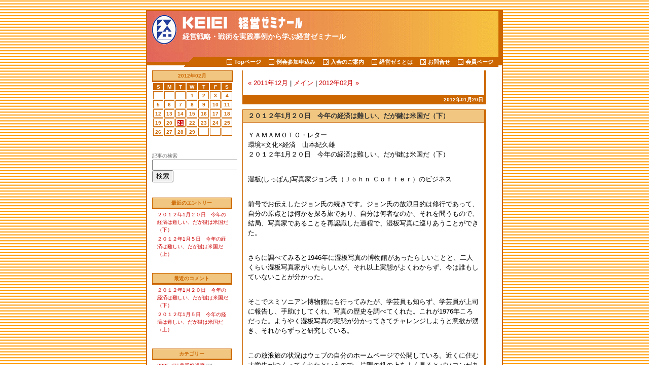

--- FILE ---
content_type: text/html
request_url: http://www.keiei-semi.jp/blog/archives/2012/01/index.html
body_size: 11884
content:
<!DOCTYPE html PUBLIC "-//W3C//DTD XHTML 1.0 Transitional//EN" "http://www.w3.org/TR/xhtml1/DTD/xhtml1-transitional.dtd">

<html xmlns="http://www.w3.org/1999/xhtml">
<head>
<meta http-equiv="Content-Type" content="text/html; charset=utf-8" />
<meta name="generator" content="http://www.movabletype.org/" />

<title>経営ゼミナール: 2012&#24180;01&#26376; アーカイブ</title>

<link rel="stylesheet" href="http://www.keiei-semi.jp/styles-site.css" type="text/css" />
<link rel="alternate" type="application/rss+xml" title="RSS" href="http://www.keiei-semi.jp/index.rdf" />
<link rel="alternate" type="application/atom+xml" title="Atom" href="http://www.keiei-semi.jp/atom.xml" />
<link rel="start" href="http://www.keiei-semi.jp/" title="Home" />
<link rel="prev" href="http://www.keiei-semi.jp/blog/archives/2011/12/index.html" title="2011&amp;#24180;12&amp;#26376;" />

<link rel="next" href="http://www.keiei-semi.jp/blog/archives/2012/02/index.html" title="2012&amp;#24180;02&amp;#26376;" />


</head>

<body>

<div id="container700">

<div id="banner">
<h1><a href="http://www.keiei-semi.jp/" accesskey="1"><IMG src="http://www.keiei-semi.jp//img/keiei_zemi.gif" width="237" height="26" border="0" alt="経営ゼミロゴ"></a></h1>
<h2>経営戦略・戦術を実践事例から学ぶ経営ゼミナール</h2>
<div class="top_menu">
<A href="http://www.keiei-semi.jp/index.html">Topページ</A><A href="http://www.keiei-semi.jp/mailform/zemi_form.html">例会参加申込み</A><A href="http://www.keiei-semi.jp/zemi_joinform.htm">入会のご案内</A><A href="http://www.keiei-semi.jp/whats_kzemi.htm">経営ゼミとは</A><A href="mailto:&#105;&#110;&#102;o&#64;&#107;&#101;i&#101;&#105;-se&#109;i&#46;&#106;&#112;">お問合せ</A><A href="kaiin/index.html">会員ページ</A>
</div><!--▲▲top_menuここまで-->
</div><!--▲▲.bannerここまで-->

<!--▼▼▼ここより左側メニュー▼▼▼-->
<div id="right">
<div class="sidebar">

<div id="calendar">
<table summary="投稿されたエントリーへのリンク付き月間カレンダー">
<caption>2012&#24180;02&#26376;</caption>
<tr>
<th abbr="日曜日">S</th>
<th abbr="月曜日">M</th>
<th abbr="火曜日">T</th>
<th abbr="水曜日">W</th>
<th abbr="木曜日">T</th>
<th abbr="金曜日">F</th>
<th abbr="土曜日">S</th>
</tr>

<tr>

<td>&nbsp;</td>


<td>&nbsp;</td>


<td>&nbsp;</td>


<td>1</td>


<td>2</td>


<td>3</td>


<td>4</td></tr>
<tr>

<td>5</td>


<td>6</td>


<td>7</td>


<td>8</td>


<td>9</td>


<td>10</td>


<td>11</td></tr>
<tr>

<td>12</td>


<td>13</td>


<td>14</td>


<td>15</td>


<td>16</td>


<td>17</td>


<td>18</td></tr>
<tr>

<td>19</td>


<td>20</td>


<td><a href="http://www.keiei-semi.jp/blog/archives/2012/02/post_339.html">21</a></td>


<td>22</td>


<td>23</td>


<td>24</td>


<td>25</td></tr>
<tr>

<td>26</td>


<td>27</td>


<td>28</td>


<td>29</td>


<td>&nbsp;</td>


<td>&nbsp;</td>


<td>&nbsp;</td></tr>

</table>
</div>

<div class="link-note">
<form method="get" action="http://www.keiei-semi.jp/cgi-bin/mt/mt-search.cgi">
<input type="hidden" name="IncludeBlogs" value="1" />
<label for="search" accesskey="4">記事の検索</label><br />
<input id="search"  class="fo" name="search" size="20" /><br />
<input type="submit" value="検索" />
</form>
</div>

<h2>最近のエントリー</h2>
<ul>
<li><a href="http://www.keiei-semi.jp/blog/archives/2012/01/1_5.html">２０１２年1月２０日　今年の経済は難しい、だが鍵は米国だ（下）</a></li>
<li><a href="http://www.keiei-semi.jp/blog/archives/2012/01/1_4.html">２０１２年1月５日　今年の経済は難しい、だが鍵は米国だ（上）</a></li>

</ul>

<h2>最近のコメント</h2>
<ul>
<li><a href="http://www.keiei-semi.jp/blog/archives/2012/01/1_5.html">２０１２年1月２０日　今年の経済は難しい、だが鍵は米国だ（下）</a><br>

</li>
<li><a href="http://www.keiei-semi.jp/blog/archives/2012/01/1_4.html">２０１２年1月５日　今年の経済は難しい、だが鍵は米国だ（上）</a><br>

</li>

</ul>

<h2>カテゴリー</h2>
<ul>
<li><a href="http://www.keiei-semi.jp/blog/archives/cat14/cat24/2005/index.html">2005パリ農業祭視察</a> [3]</li>
<li><a href="http://www.keiei-semi.jp/blog/archives/cat14/one_point_/index.html">One Point 講座</a> [12]</li>
<li><a href="http://www.keiei-semi.jp/blog/archives/yamamoto/index.html">YAMAMOTO・レター</a> [161]</li>
<li><a href="http://www.keiei-semi.jp/blog/archives/cat28/index.html">お知らせ</a> [6]</li>
<li><a href="http://www.keiei-semi.jp/blog/archives/cat17/index.html">アルバム</a> [2]</li>
<li><a href="http://www.keiei-semi.jp/blog/archives/cat18/index.html">ゲランドの塩</a> [14]</li>
<li><a href="http://www.keiei-semi.jp/blog/archives/cat13/index.html">コラム</a> [7]</li>
<li><a href="http://www.keiei-semi.jp/blog/archives/cat14/cat1/index.html">セミナーの履歴</a> [3]</li>
<li><a href="http://www.keiei-semi.jp/blog/archives/cat14/cat4/index.html">トップインタビュー</a> [1]</li>
<li><a href="http://www.keiei-semi.jp/blog/archives/cat9/index.html">トピックス</a> [38]</li>
<li><a href="http://www.keiei-semi.jp/blog/archives/cat26/index.html">ワンポイントレッスン</a> [25]</li>
<li><a href="http://www.keiei-semi.jp/blog/archives/cat14/cat24/cat10/index.html">丸の内時流塾</a> [4]</li>
<li><a href="http://www.keiei-semi.jp/blog/archives/cat14/index.html">例会のご案内</a> [142]</li>
<li><a href="http://www.keiei-semi.jp/blog/archives/cat29/index.html">例会の報告</a> [21]</li>
<li><a href="http://www.keiei-semi.jp/blog/archives/cat14/cat24/index.html">例会関連情報</a> [4]</li>
<li><a href="http://www.keiei-semi.jp/blog/archives/cat30/index.html">山本時流塾</a> [1]</li>
<li><a href="http://www.keiei-semi.jp/blog/archives/cat14/cat24/cat20/index.html">愛知万博に行こう</a> [9]</li>
<li><a href="http://www.keiei-semi.jp/blog/archives/cat27/index.html">正会員募集のご案内</a> [5]</li>

</ul>

<h2>最近のトラックバック</h2>
<ul>
<li>
<a href="http://www.blog-headline.jp/travel/archives/2005/09/post_334.html">足立美術館（島根県）</a><br>
 from ブログで情報収集!Blog-Headline/travel</li>
<li>
<a href="http://gijutsu.exblog.jp/2194393">富田俊基氏の語る「総選挙と財政再建」</a><br>
 from 国家破綻研究ブログ</li>
<li>
<a href="http://blog.goo.ne.jp/uhohhoho/e/a3eba0af33fb1c8803f3053ef3c284a6">大人のぬりえがはやっているらしい</a><br>
 from うほっほの脳みそ</li>
<li>
<a href="http://www.tessyuu.jp/blog/archives/2005/01/post_14.html">経営ゼミナールとトラックバックのテスト</a><br>
 from 山岡鉄舟　研究会</li>

</ul>

<h2>アーカイブ</h2>
<ul>
<li><a href="http://www.keiei-semi.jp/blog/archives/2012/02/index.html">2012&#24180;02&#26376;</a></li>
<li><a href="http://www.keiei-semi.jp/blog/archives/2012/01/index.html">2012&#24180;01&#26376;</a></li>
<li><a href="http://www.keiei-semi.jp/blog/archives/2011/12/index.html">2011&#24180;12&#26376;</a></li>
<li><a href="http://www.keiei-semi.jp/blog/archives/2011/11/index.html">2011&#24180;11&#26376;</a></li>
<li><a href="http://www.keiei-semi.jp/blog/archives/2011/10/index.html">2011&#24180;10&#26376;</a></li>
<li><a href="http://www.keiei-semi.jp/blog/archives/2011/09/index.html">2011&#24180;09&#26376;</a></li>
<li><a href="http://www.keiei-semi.jp/blog/archives/2011/08/index.html">2011&#24180;08&#26376;</a></li>
<li><a href="http://www.keiei-semi.jp/blog/archives/2011/07/index.html">2011&#24180;07&#26376;</a></li>
<li><a href="http://www.keiei-semi.jp/blog/archives/2011/06/index.html">2011&#24180;06&#26376;</a></li>
<li><a href="http://www.keiei-semi.jp/blog/archives/2011/05/index.html">2011&#24180;05&#26376;</a></li>
<li><a href="http://www.keiei-semi.jp/blog/archives/2011/04/index.html">2011&#24180;04&#26376;</a></li>
<li><a href="http://www.keiei-semi.jp/blog/archives/2011/03/index.html">2011&#24180;03&#26376;</a></li>
<li><a href="http://www.keiei-semi.jp/blog/archives/2011/02/index.html">2011&#24180;02&#26376;</a></li>
<li><a href="http://www.keiei-semi.jp/blog/archives/2011/01/index.html">2011&#24180;01&#26376;</a></li>
<li><a href="http://www.keiei-semi.jp/blog/archives/2010/12/index.html">2010&#24180;12&#26376;</a></li>
<li><a href="http://www.keiei-semi.jp/blog/archives/2010/11/index.html">2010&#24180;11&#26376;</a></li>
<li><a href="http://www.keiei-semi.jp/blog/archives/2010/10/index.html">2010&#24180;10&#26376;</a></li>
<li><a href="http://www.keiei-semi.jp/blog/archives/2010/09/index.html">2010&#24180;09&#26376;</a></li>
<li><a href="http://www.keiei-semi.jp/blog/archives/2010/08/index.html">2010&#24180;08&#26376;</a></li>
<li><a href="http://www.keiei-semi.jp/blog/archives/2010/07/index.html">2010&#24180;07&#26376;</a></li>
<li><a href="http://www.keiei-semi.jp/blog/archives/2010/06/index.html">2010&#24180;06&#26376;</a></li>
<li><a href="http://www.keiei-semi.jp/blog/archives/2010/05/index.html">2010&#24180;05&#26376;</a></li>
<li><a href="http://www.keiei-semi.jp/blog/archives/2010/04/index.html">2010&#24180;04&#26376;</a></li>
<li><a href="http://www.keiei-semi.jp/blog/archives/2010/03/index.html">2010&#24180;03&#26376;</a></li>
<li><a href="http://www.keiei-semi.jp/blog/archives/2010/02/index.html">2010&#24180;02&#26376;</a></li>
<li><a href="http://www.keiei-semi.jp/blog/archives/2010/01/index.html">2010&#24180;01&#26376;</a></li>
<li><a href="http://www.keiei-semi.jp/blog/archives/2009/12/index.html">2009&#24180;12&#26376;</a></li>
<li><a href="http://www.keiei-semi.jp/blog/archives/2009/11/index.html">2009&#24180;11&#26376;</a></li>
<li><a href="http://www.keiei-semi.jp/blog/archives/2009/10/index.html">2009&#24180;10&#26376;</a></li>
<li><a href="http://www.keiei-semi.jp/blog/archives/2009/09/index.html">2009&#24180;09&#26376;</a></li>
<li><a href="http://www.keiei-semi.jp/blog/archives/2009/08/index.html">2009&#24180;08&#26376;</a></li>
<li><a href="http://www.keiei-semi.jp/blog/archives/2009/07/index.html">2009&#24180;07&#26376;</a></li>
<li><a href="http://www.keiei-semi.jp/blog/archives/2009/06/index.html">2009&#24180;06&#26376;</a></li>
<li><a href="http://www.keiei-semi.jp/blog/archives/2009/05/index.html">2009&#24180;05&#26376;</a></li>
<li><a href="http://www.keiei-semi.jp/blog/archives/2009/04/index.html">2009&#24180;04&#26376;</a></li>
<li><a href="http://www.keiei-semi.jp/blog/archives/2009/03/index.html">2009&#24180;03&#26376;</a></li>
<li><a href="http://www.keiei-semi.jp/blog/archives/2009/02/index.html">2009&#24180;02&#26376;</a></li>
<li><a href="http://www.keiei-semi.jp/blog/archives/2009/01/index.html">2009&#24180;01&#26376;</a></li>
<li><a href="http://www.keiei-semi.jp/blog/archives/2008/12/index.html">2008&#24180;12&#26376;</a></li>
<li><a href="http://www.keiei-semi.jp/blog/archives/2008/11/index.html">2008&#24180;11&#26376;</a></li>
<li><a href="http://www.keiei-semi.jp/blog/archives/2008/10/index.html">2008&#24180;10&#26376;</a></li>
<li><a href="http://www.keiei-semi.jp/blog/archives/2008/09/index.html">2008&#24180;09&#26376;</a></li>
<li><a href="http://www.keiei-semi.jp/blog/archives/2008/08/index.html">2008&#24180;08&#26376;</a></li>
<li><a href="http://www.keiei-semi.jp/blog/archives/2008/07/index.html">2008&#24180;07&#26376;</a></li>
<li><a href="http://www.keiei-semi.jp/blog/archives/2008/06/index.html">2008&#24180;06&#26376;</a></li>
<li><a href="http://www.keiei-semi.jp/blog/archives/2008/05/index.html">2008&#24180;05&#26376;</a></li>
<li><a href="http://www.keiei-semi.jp/blog/archives/2008/04/index.html">2008&#24180;04&#26376;</a></li>
<li><a href="http://www.keiei-semi.jp/blog/archives/2008/03/index.html">2008&#24180;03&#26376;</a></li>
<li><a href="http://www.keiei-semi.jp/blog/archives/2008/02/index.html">2008&#24180;02&#26376;</a></li>
<li><a href="http://www.keiei-semi.jp/blog/archives/2008/01/index.html">2008&#24180;01&#26376;</a></li>
<li><a href="http://www.keiei-semi.jp/blog/archives/2007/12/index.html">2007&#24180;12&#26376;</a></li>
<li><a href="http://www.keiei-semi.jp/blog/archives/2007/11/index.html">2007&#24180;11&#26376;</a></li>
<li><a href="http://www.keiei-semi.jp/blog/archives/2007/10/index.html">2007&#24180;10&#26376;</a></li>
<li><a href="http://www.keiei-semi.jp/blog/archives/2007/09/index.html">2007&#24180;09&#26376;</a></li>
<li><a href="http://www.keiei-semi.jp/blog/archives/2007/08/index.html">2007&#24180;08&#26376;</a></li>
<li><a href="http://www.keiei-semi.jp/blog/archives/2007/07/index.html">2007&#24180;07&#26376;</a></li>
<li><a href="http://www.keiei-semi.jp/blog/archives/2007/06/index.html">2007&#24180;06&#26376;</a></li>
<li><a href="http://www.keiei-semi.jp/blog/archives/2007/05/index.html">2007&#24180;05&#26376;</a></li>
<li><a href="http://www.keiei-semi.jp/blog/archives/2007/04/index.html">2007&#24180;04&#26376;</a></li>
<li><a href="http://www.keiei-semi.jp/blog/archives/2007/03/index.html">2007&#24180;03&#26376;</a></li>
<li><a href="http://www.keiei-semi.jp/blog/archives/2007/02/index.html">2007&#24180;02&#26376;</a></li>
<li><a href="http://www.keiei-semi.jp/blog/archives/2007/01/index.html">2007&#24180;01&#26376;</a></li>
<li><a href="http://www.keiei-semi.jp/blog/archives/2006/12/index.html">2006&#24180;12&#26376;</a></li>
<li><a href="http://www.keiei-semi.jp/blog/archives/2006/11/index.html">2006&#24180;11&#26376;</a></li>
<li><a href="http://www.keiei-semi.jp/blog/archives/2006/10/index.html">2006&#24180;10&#26376;</a></li>
<li><a href="http://www.keiei-semi.jp/blog/archives/2006/09/index.html">2006&#24180;09&#26376;</a></li>
<li><a href="http://www.keiei-semi.jp/blog/archives/2006/08/index.html">2006&#24180;08&#26376;</a></li>
<li><a href="http://www.keiei-semi.jp/blog/archives/2006/07/index.html">2006&#24180;07&#26376;</a></li>
<li><a href="http://www.keiei-semi.jp/blog/archives/2006/06/index.html">2006&#24180;06&#26376;</a></li>
<li><a href="http://www.keiei-semi.jp/blog/archives/2006/05/index.html">2006&#24180;05&#26376;</a></li>
<li><a href="http://www.keiei-semi.jp/blog/archives/2006/04/index.html">2006&#24180;04&#26376;</a></li>
<li><a href="http://www.keiei-semi.jp/blog/archives/2006/03/index.html">2006&#24180;03&#26376;</a></li>
<li><a href="http://www.keiei-semi.jp/blog/archives/2006/02/index.html">2006&#24180;02&#26376;</a></li>
<li><a href="http://www.keiei-semi.jp/blog/archives/2006/01/index.html">2006&#24180;01&#26376;</a></li>
<li><a href="http://www.keiei-semi.jp/blog/archives/2005/12/index.html">2005&#24180;12&#26376;</a></li>
<li><a href="http://www.keiei-semi.jp/blog/archives/2005/11/index.html">2005&#24180;11&#26376;</a></li>
<li><a href="http://www.keiei-semi.jp/blog/archives/2005/10/index.html">2005&#24180;10&#26376;</a></li>
<li><a href="http://www.keiei-semi.jp/blog/archives/2005/09/index.html">2005&#24180;09&#26376;</a></li>
<li><a href="http://www.keiei-semi.jp/blog/archives/2005/08/index.html">2005&#24180;08&#26376;</a></li>
<li><a href="http://www.keiei-semi.jp/blog/archives/2005/07/index.html">2005&#24180;07&#26376;</a></li>
<li><a href="http://www.keiei-semi.jp/blog/archives/2005/06/index.html">2005&#24180;06&#26376;</a></li>
<li><a href="http://www.keiei-semi.jp/blog/archives/2005/05/index.html">2005&#24180;05&#26376;</a></li>
<li><a href="http://www.keiei-semi.jp/blog/archives/2005/04/index.html">2005&#24180;04&#26376;</a></li>
<li><a href="http://www.keiei-semi.jp/blog/archives/2005/03/index.html">2005&#24180;03&#26376;</a></li>
<li><a href="http://www.keiei-semi.jp/blog/archives/2005/02/index.html">2005&#24180;02&#26376;</a></li>
<li><a href="http://www.keiei-semi.jp/blog/archives/2005/01/index.html">2005&#24180;01&#26376;</a></li>
<li><a href="http://www.keiei-semi.jp/blog/archives/2004/10/index.html">2004&#24180;10&#26376;</a></li>
<li><a href="http://www.keiei-semi.jp/blog/archives/2004/08/index.html">2004&#24180;08&#26376;</a></li>
<li><a href="http://www.keiei-semi.jp/blog/archives/2004/07/index.html">2004&#24180;07&#26376;</a></li>
<li><a href="http://www.keiei-semi.jp/blog/archives/2004/04/index.html">2004&#24180;04&#26376;</a></li>
<li><a href="http://www.keiei-semi.jp/blog/archives/2004/03/index.html">2004&#24180;03&#26376;</a></li>
<li><a href="http://www.keiei-semi.jp/blog/archives/2003/12/index.html">2003&#24180;12&#26376;</a></li>
<li><a href="http://www.keiei-semi.jp/blog/archives/2002/12/index.html">2002&#24180;12&#26376;</a></li>

</ul>


<div id="powered">
Powered by<br /><a href="http://www.movabletype.org">Movable Type 3.121-ja</a><br /><br /><br />
</div>
</div>
</div>

<div id="center500">
<!--▲▲▲ここまで左側メニューの設定▲▲▲-->
<div class="content">

<p align="right">
<a href="http://www.keiei-semi.jp/blog/archives/2011/12/index.html">&laquo; 2011&#24180;12&#26376;</a> |

<a href="http://www.keiei-semi.jp/">メイン</a>
| <a href="http://www.keiei-semi.jp/blog/archives/2012/02/index.html">2012&#24180;02&#26376; &raquo;</a>

</p>



<h2>2012&#24180;01&#26376;20&#26085;</h2>


<h3 id="a000632">２０１２年1月２０日　今年の経済は難しい、だが鍵は米国だ（下）</h3>

<p>ＹＡＭＡＭＯＴＯ・レター<br />
環境×文化×経済　山本紀久雄<br />
２０１２年1月２０日　今年の経済は難しい、だが鍵は米国だ（下）</p>

<p>湿板(しっぱん)写真家ジョン氏（Ｊｏｈｎ Ｃｏｆｆｅｒ）のビジネス</p>

<p>前号でお伝えしたジョン氏の続きです。ジョン氏の放浪目的は修行であって、自分の原点とは何かを探る旅であり、自分は何者なのか、それを問うもので、結局、写真家であることを再認識した過程で、湿板写真に巡りあうことができた。</p>

<p>さらに調べてみると1946年に湿板写真の博物館があったらしいことと、二人くらい湿板写真家がいたらしいが、それ以上実態がよくわからず、今は誰もしていないことが分かった。</p>

<p>そこでスミソニアン博物館にも行ってみたが、学芸員も知らず、学芸員が上司に報告し、手助けしてくれ、写真の歴史を調べてくれた。これが1976年ころだった。ようやく湿板写真の実態が分かってきてチャレンジしようと意欲が湧き、それからずっと研究している。</p>

<p>この放浪旅の状況はウェブの自分のホームページで公開している。近くに住む大学生がつくってくれたというので、片隅の机の上をよく見るとパソコンがある。自給生活なのにソーラーパネルで最低限電力を持ち、パソコンは所有しているのだ。これになるほどと思う。</p>

<p>湿板写真家として知られてきたのは、このパソコンのおかげなのだ。生活は自給自活だが、情報発信はデジタル科学機器を活用する。だから、ジョン氏は有名になりつつあるのだと納得し、当方もジョン氏のホームページ公開がなければ知り得なかったのだから。</p>

<p>今の活動は、年一回開催のジャンボリー、これはここの土地で開く湿板写真の愛好家の集い。この参加は無料。但し、食費とテントは持参。自分の作品を扱ってくれているギャラリーが、ＮＹに二か所とサンタフェと他に一軒あるように、自分の写真のイメージを評価してくれるクリエーターがいるとのこと。</p>

<p>その他にワークショップを開いている。ワークショップは世界中から申し込みある。オーストラリア、サウジアラビア、ノルウェー、スェーデン、韓国、日本からはまだない。今は愛好家がワークショップ参加者を通じて世界に1000人はいると思う。</p>

<p>ワークショップの2012年受講者は既に全部埋まっている。一回四人の受付で、５月から９月まで展開。このワークショップが最大の収入源。一人800ドル。参加者は変わり者と思える中年者や、南北戦争好きの人が多かったが、最近はアート志向の人と女性が半分来る。昔は女性が来なかったが、心理学と同じで、参加費用を高くすると多くの客が来ると発言。</p>

<p>この湿板写真が受け入れられているもう一つの理由は、ユニークで一枚しかないから。同じものをコピーできない。それが特徴。今までの作品数は何千枚。昔は肖像写真だったが、今はこの土地のものを映している。</p>

<p>と言いつつ写真撮りのスタジオ・テントに案内してくれる。このテント内に暗室と撮影に必要な各材料を保管している。<br />
<a href="http://www.keiei-semi.jp/blog/archives/020.JPG"><img alt="020.JPG" src="http://www.keiei-semi.jp/blog/archives/020-thumb.JPG" width="200" height="150" /></a></p>

<p>ここで写してくれたものが次の一枚である。<br />
<a href="http://www.keiei-semi.jp/blog/archives/019.jpg"><img alt="019.jpg" src="http://www.keiei-semi.jp/blog/archives/019-thumb.jpg" width="115" height="150" /></a></p>

<p>これは誰か。地元のインディアンか、老齢のサムライか。　　　　　　　　　　　　　　　　　　　　　　　　　　　　　　　　　　　<br />
　さて、今の日常は、昼間は農業・酪農作業し、夜は手紙書き。メールはしないのですべて連絡は郵便。今回のアポイントも郵便だった。机上のライトとパソコン電源は日本製のソーラーパネルである。13時過ぎに取材が終わり、門まで行き長靴を脱ぐときも肩を差しだしてくれる。</p>

<p>とにかく、ゆったりした動作で、ゆっくり話す。すべてに慌てない。 カメラはアンティーショップで買うか、道端に捨てられているものを拾って使う。</p>

<p>湿板写真は準備に時間がかかり、撮影と現像から完成まで、手間と時間がかかるのが特徴だが、これがよいのだという。今のカメラは手間かからずよい写真が撮れるが、これとは全く正反対なのが自分の生き方であり、それに共鳴してくれる人がこの地に訪ねてくるのだ。だから今は幸せだと言い切る。</p>

<p>これからの生き方は、と問うと「今と同じことしている」と答え「自分の主張を守りながら、農業と畜産を続けること」だとつけ加え、歳をとったら死ぬだけだと笑う。</p>

<p>今の時代の進み過ぎた生活に対するアンチテーゼではないかと思い、再度「過去から見つけてきた湿板写真を通じて、現代生活がもう一度戻るであろう生活へのさきがけ」をしているのではないかと尋ねると「19世紀の生活と、現代の生活を比べながら生活している」と。</p>

<p>今回、この不便な僻地を訪問し、湿板写真家の実態を見聞きし、湿板写真愛好家が増えはじめ、その人達が自宅に同様撮影設備をつくるようになっていることを確認した。</p>

<p>グローバル競争世界では、他人と違うことに対して支払う対価が利益となるのであるから、ジョン氏の他と違う生き方が、少数ではあるが新しい需要を創ったといえる。</p>

<p>これはＪＰモルガンＣＥＯ　ジエイミー・ダイモン氏がいう米国の不変な起業家精神の発揮であって、小規模ではあるが新ビジネスを創った、と思った次第である。</p>

<p>ＮＹの二つ目の事例・手づくりで手間をかける</p>

<p>次の事例を紹介したい。ＮＹ地下鉄でブルックリンに行き、商店街の奥にある倉庫ビル、その大きな運搬用エレベーターで四階に上がりドアが開くと、段ボールの山で、これが会社かと思えないほどの乱雑さで散らかっている企業を訪問した。</p>

<p>これでは以前に見たインド・ムンバイで見た工場と同じレベルで、米国とはとても思えない。<br />
この企業は液体石鹸、固形石鹸、キャンドルなどをこの倉庫内で製造し、日本のトゥモローランドや伊勢丹に納入している。ＮＹではバーニーズなどで取り扱っている。</p>

<p>1991年に両親がブロンクスで創業、その後マンハッタン38丁目で製造していた当時は、ホームレスを使い、1ドルのローソクを100万個という体制の企業だった。</p>

<p>2004年に息子に経営権が移ってからは、今の方法の「完全手づくり・高付加価値方法」に変えたと、二代目30歳社長が次から次へとテキパキと話を展開し、写真も自由に撮ってよいという。写真撮られて、仮に他社に真似されてとしても、その時当社は違う事をしていると胸を張る。</p>

<p>今では磁器容器デザインから、石膏型つくり、粘土を練って型に入れ、それを乾して倉庫内の窯に入れ焼き、その磁器容器に蝋を入れる作業までを、全て手作業でこの乱雑な倉庫内で行っている。</p>

<p>従って、生産された製品は当然ながら均一ではなく、ひとつ一つが少しずつ違っている。不揃いなのであるが、それが当社の売り物だと再び胸を張り、一日に３０個しかできない製品に６万個のオーダーがきているという。</p>

<p>工場内は雑然として、すべて手づくりだから時間と手間がかかっているが、在庫管理とホームページはパソコンで処理。お金出す宣伝は一切しない。パブリシティは歓迎。</p>

<p>昔の工場はこのような実態だったと思う。それを生産性向上という名目で、機械化等によって近代化し、大量生産できる体制にした。だからどこの工場もきれいになっている。</p>

<p>ところが、この企業は昔に戻して、近代化とは無縁の実態だが、それが今の時流だと言い切る。時代への逆行が時流であり、それが当社の伸びている背景で、そのためには「他との違い」を日夜考え続けることだと言い、「手間をかけることが価値を生む」と言い切り、再び自ら強く頷く。</p>

<p>帰りには製品をプレゼントしてくれた。成功したという自信に溢れている。再び、この企業はひとつの時流をつかんでいると感じる。これも起業の事例と納得した。</p>

<p>米国はＶＢ大国だ</p>

<p>米国における2100年のベンチャーキャピタル投資は219億ドル。欧州の４倍以上、日本の15倍以上である。</p>

<p>米国の成人人口のうち起業に携わる人の割合は7.6%と主要先進国で最も高い。</p>

<p>アメリカ経済は難しい時に来ている。マクロ経済政策では救えないと思う。</p>

<p>ひとりひとり、一社一社の工夫と努力で救うしかないと考えるが、お伝えしたような事例の人達はほんの一例であるが、近代化と逆行するアイディアを出し続けている現場を訪問すると、もしかしたらＪＰモルガンＣＥＯ　ジエイミー・ダイモン氏がいうように、米国の未来はまだ続くのかと思う。</p>

<p>今年は米国実態と経済データを注視しウォッチングしていきたい。以上。<br />
</p>


<p class="posted">
投稿者 Master : <a href="http://www.keiei-semi.jp/blog/archives/2012/01/1_5.html">10:46</a>
| <a href="http://www.keiei-semi.jp/blog/archives/2012/01/1_5.html#comments">コメント (0)</a>


</p>



<h2>2012&#24180;01&#26376;05&#26085;</h2>


<h3 id="a000631">２０１２年1月５日　今年の経済は難しい、だが鍵は米国だ（上）</h3>

<p>ＹＡＭＡＭＯＴＯ・レター</p>

<p>環境×文化×経済　山本紀久雄<br />
２０１２年1月５日　今年の経済は難しい、だが鍵は米国だ（上）</p>

<p>今年の各立場から見た日本経済<br />
新年明けましておめでとうございます。<br />
まず、2012年の日本経済はどういう展開となるのか。それを各立場の予測を整理してみることから始めてみます。</p>

<p>①経営者⇒社長アンケートによると国内景気は「悪化している」と「横這い」で76％を超え「順調に拡大」はゼロ回答（2012年12月26日日経新聞）。日本航空の大西社長は「今年の景気について『こうなると言い切れる胆力のある経営者は今いないのでは』としつつ『悪いという見通しで構えをつくる必要がある』と発言。（2012年1月3日・日経新聞）</p>

<p>②民間エコノミスト⇒歴史的な円高や欧州債務危機などのリスクを抱えながらも、日本経済は実質2％前後の成長軌道で推移するとの見方で一致。（日経新聞2012年1月3日）</p>

<p>③日銀短観⇒日銀が12月15日発表した12月の企業短期経済観測調査（短観）は、日本経済が、急減速海外経済と比較的堅調な内需の綱引きになっている状況を浮き彫りにしている。</p>

<p>④政府財政投資⇒復興需要投資に加え、2012年度予算案で公共事業費が実質的に11年ぶり前年比11．4％増に増える。<br />
経営者は弱気、エコノミストは条件付けながらも順調に推移すると見ています。</p>

<p>不透明要因は世界経済</p>

<p>昨年当初、日本経済は順調な歩みを始めたと思った途端、東日本大震災と原発問題危機、続いてギリシャから始まった欧州危機、タイの洪水危機と続き、加えて、超円高がのしかかり、苦しみの経済運営でした。</p>

<p>今年はどうか。国内要因からは大きな不安要素は見当たらない。返って復興需要の本格化と、公共事業費増がある上に、予てから批判の的であった日銀が、マネタリーベースを増やしたという変化、これは日銀が政府と協調して円高緩和策実施であるが、これが続けられれば円安局面に転じる可能性が高くなるので、日本経済にとってはフォローとなる。</p>

<p>しかし、問題は海外経済である。先の見えない欧州ユーロ情勢、米国の景気回復懸念、中国の景気減速傾向など材料に事欠かない。さらに、昨年の3.11のように、現実の世界は予想できないことがおきるから、先を楽観的に見通すことはやめた方がよいだろう。</p>

<p>だが、期待しないという条件下で「予想を裏切る景気回復」もあるかもしれないという「嬉しい誤算」も視野に入れておきたい。</p>

<p>意見が分かれる米国経済</p>

<p>欧州危機状態はしばらく片付かない。だから期待できない。中国はバブル崩壊という状態になったとしても、日本と違って土地は国有であるという前提条件で考えれば、それは上物のマンションバブル崩壊であるから、景気減速といってもそれなりに経済は動いていくのではないかと予測する。だが、米国の先行き予測は難しく、見解は二つに分かれる。</p>

<p>①米国ではリーマンショック後のバランスシート不況に苦しんでいる。2008年初めから四半期ベースでみた実質個人消費の伸び率は年換算で平均0.4%にすぎない。家計が貯蓄を十分に増やすには、まだ何年もかかるだろう。それまで債務が重荷になって米経済は低成長が続く。（モルガン・スタンレー・アジア会長　スティーブン・ローチ氏）<br />
足元の指標が意外にしっかりしているが、長続きするかどうか分からない。家計の過剰債務が多く残っている間は低めの成長が続き、力強い回復はなさそうだ。大きな資産バブルが崩壊した後の典型的な現象だ。（元日銀副総裁　山口　泰氏）</p>

<p>②米経済は改善し始めた。個人消費にも強さが見える。米経済は下振れリスクよりも、上振れして驚くことになるのではと考えている。米国は世界で最もビジネスをしやすく、最高の大学と技術力を持つ。起業家精神も不変だ。成長力を取り戻せる。（ＪＰモルガンＣＥＯ　ジエイミー・ダイモン氏）</p>

<p>米国経済がジエイミー・ダイモン氏の発言通りになれば、日本経済にとって一つの大きな明るい条件となる。そこで、同氏が強調する起業家精神について、実際にお会いした起業家二人を紹介することで、米国経済実態を検討してみたい。</p>

<p>湿板（しっぱん）写真家ジョン氏（Ｊｏｈｎ Ｃｏｆｆｅｒ）のビジネス</p>

<p>昨年11月末、ニューヨーク州のもう少しでカナダに入るという僻地に向かった。目的は湿板写真家ジョン氏のところである。</p>

<p><a href="http://www.keiei-semi.jp/blog/archives/龍馬.JPG"><img alt="龍馬.JPG" src="http://www.keiei-semi.jp/blog/archives/龍馬-thumb.JPG" width="87" height="150" /></a><br />
　湿板写真は坂本龍馬の写真で知られている。この写真は高知県桂浜にある坂本龍馬像のモデルとなった写真で、1866年または1867年に長崎にあった上野彦馬写真館にて、井上俊三が撮影したもので、高知県立民俗歴史資料館所蔵品である。著作権の保護期間が満了しているので、各地で使用されている。</p>

<p>湿板写真は1851年にイギリスのフレデリック・スコット・アーチャーが発明したもので、撮影直前にガラス板を濡らし、乾く前に現像する必要があるため、写真乾板の登場とともに市場から姿を消したものである。</p>

<p>技術的には、ヨウ化物を分散させたコロジオンを塗布した無色透明のガラス板を硝酸銀溶液に浸したもので、湿っているうちに撮影し、硫酸第一鉄溶液で現像し、シアン化カリウム溶液で定着してネガを得る。日本語ではコロジオン湿板、または単に湿板と呼ばれる場合も多い。今のデジタル写真に慣れ切った我々には、手間と時間と設備が撮影に必要なので全く異次元であり、手が出ない写真撮り技術である。</p>

<p>朝の9時過ぎ、木組みでつくったジョン氏の粗末な門の前に立つ。門の下に太めの材木を数枚地面に並べ、そこに長靴が置いてある。雨が降ったのか地面がグヂャグヂャで普通の靴では歩けないので、長靴にはき替えようとするが、材木の上ではよくできない。</p>

<p>困っているとジョン氏が体を寄せて肩につかまれという仕草、それに甘えてようやく長靴に履きかえられた。長靴でも歩きづらく、道とはいえない地面を歩いて行くと、ひとつの小屋の前にたどり着いた。見るからに粗末な小屋。全部丸太組である。中に泥長靴のまま入る。</p>

<p>ジョ<a href="http://www.keiei-semi.jp/blog/archives/008.JPG"><img alt="008.JPG" src="http://www.keiei-semi.jp/blog/archives/008-thumb.JPG" width="200" height="150" /></a><br />
ン氏の第一印象は仙人。優しい眼をしている。眼鏡越しに見る眼が柔らかい。眼は過去の生活体験が顕れるものだ。この土地は26歳の時に買った。1978年であるから、年齢を計算すると今は59歳だ。敷地は50エーカーある。約6万坪となる。広大だ。当時は安くワイン醸造業者から買ったという。今は高いので買えないともいう。</p>

<p>ジョン氏は小屋の中で、バターとシロップかけて朝食のパンケーキを食べている。シロップはカエデの木から煮詰めてつくり、黒砂糖や牛乳もつくる。そのための大きな装置もある。机らしき上にはいろいろな瓶とか缶が重なっていて、僅かな残されたスペースで食べている。食器はフライパンのまま。ジョン氏は全て自給自足生活。</p>

<p>ジョン氏が語り出す。昔フロリダで5・6年暮らした後、1978年の26歳まで7年間米全国を放浪した。<br />
プロテスタントのメソジストが使っている馬車での一人旅である。</p>

<p><a href="http://www.keiei-semi.jp/blog/archives/キャプチャ.JPG"><img alt="キャプチャ.JPG" src="http://www.keiei-semi.jp/blog/archives/キャプチャ-thumb.JPG" width="229" height="150" /></a><br />
お金を持たず、お腹を空かした旅で、生きる最低限ギリギリの生活だった。一年間2000ドルしか使わない。自分の食事代のみ。 馬の餌は道端の草と時折街道筋で餌の提供を受け、自分も食事とシャワーの提供を各地で受け、元々写真家を目指していたので、各地で肖像写真を撮影し稼ぎ、生活費とし、何とか旅を続け、歴史・古いもの・昔の技術を調べているうちに湿板写真をみつけことができた。</p>

<p>　ジョン氏訪問は次号へ続く。今年も世界から日本を見る視点でお伝えして参ります。以上。<br />
</p>


<p class="posted">
投稿者 Master : <a href="http://www.keiei-semi.jp/blog/archives/2012/01/1_4.html">08:50</a>
| <a href="http://www.keiei-semi.jp/blog/archives/2012/01/1_4.html#comments">コメント (0)</a>


</p>



</div>
</div>
<div style="clear: both;">&#160;</div>
</div>

<script src="http://www.google-analytics.com/urchin.js" type="text/javascript">
</script>
<script type="text/javascript">
_uacct = "UA-1558739-6";
urchinTracker();
</script>

</body>
</html>


--- FILE ---
content_type: text/css
request_url: http://www.keiei-semi.jp/styles-site.css
body_size: 2087
content:
/*

ここは消さないで下さい

Copyright (C) 2004 Dr.Blog. All Rights Reserved. http://drblog.jp/ 

*/



body {
	margin: 20px 0px 20px 0px;
    background-image: url("http://www.keiei-semi.jp/img/line_bak.gif");
/*	background-color: #F9F755;*/
    text-align: center;  
/*    SCROLLBAR-FACE-COLOR: #F9F755;*/
/*    SCROLLBAR-HIGHLIGHT-COLOR: #ffffff;*/
/*    SCROLLBAR-SHADOW-COLOR: #E8D04C;*/
/*    SCROLLBAR-3DLIGHT-COLOR: #D3510B;*/
/*    SCROLLBAR-ARROW-COLOR: #CC6600;*/
/*    SCROLLBAR-TRACK-COLOR: #CC6600;*/
/*    SCROLLBAR-DARKSHADOW-COLOR: #D3510B; */
	}


a {
	text-decoration: underline;		
	}

a:link {
   text-decoration:none;
	color: #CC0000;
	}

a:visited {
    text-decoration:none;
	color: #CC0000;
	}

a:active {
	color: #CC0000;
	}

a:hover {
	color: #CC0000;
    text-decoration:underline;
	}



h1, h2, h3 {
	margin: 0px;
	padding: 0px;
	font-weight: normal;

	}


/*ベースカラー*/
#container {
	line-height: 140%;
	margin-right: auto;
	margin-left: auto;
	text-align: left;
	padding: 0px;
	width: 780px;	
	background-color: #FFFFFF;
    border: 2px solid #CC6600;
	}

#container700 {
	line-height: 140%;
	margin-right: auto;
	margin-left: auto;
	text-align: left;
	padding: 0px;
	width: 700px;	
	background-color: #FFFFFF;
    border: 2px solid #CC6600;
	}

/*バナー*/
#banner {
	font-family: Verdana, Arial, sans-serif;
        color: #FFFFFF;
    background-image: url("http://www.keiei-semi.jp/img/bak_boder02.JPG");
	text-align: left;
	padding: 10px 0px 0px 10px;
    border-bottom: 7px solid #CC6600;
    border-right: 7px solid #CC6600;
	height: 90px;
	}

#banner-img {
    display: none;
	}
#banner a {
   	font-size:11px;
	font-weight: bold;
    	color: #FFFFFF;
    	text-decoration: none;
	}

.top_menu {
	line-height: 120%;
	background-image: url("img/baner_harf.gif");
	background-position: bottom right;
	background-repeat:no-repeat;
	text-align: right;
	margin: 30px 0px 0px 0px;
	padding: 0px 0px 0px 10px;
	}
.top_menu a{
	font-family: Verdana, Arial, sans-serif;
        font-size: 12px;
        font-weight: nomal;
	background-image: url("img/yajirusi1w.gif");
	background-position: 5px center;
	background-repeat:no-repeat;
	margin: 0px 5px 0px 0px;
	padding: 2px 5px 2px 20px;
	}
/*.top_menu a:hover { 
	background-color:#CC0000;
	}*/

/*タイトル文字*/
#banner h1 {
	font-size: 24px;
	font-weight: bold;
    color: #FFFFFF;
    margin-bottom: 3px;

    margin-left:60px;

	}

/*サブタイトル文字*/
#banner h2 {
	font-size:14px;
    font-weight: bold;
    color: #FFFFFF;

    margin-left:60px;

	}

#banner P {
	text-align: right;
	font-size: 11px;
    color: #FFFFFF;
    margin-top: 0px;
    margin-bottom: 1px;
	}

#center {
	float: left;
	width: 420px;		
	overflow: hidden;
	}

#center500 {
	float: left;
	width: 500px;
	overflow: hidden;
	}

.content {
	padding: 10px 10px 0px 10px;
	color: #000000;
	font-family: Verdana, Arial, sans-serif;
	font-size:13px;
    text-align: left;
	}

#right {
	float: left;		
	width: 178px;
	overflow: hidden;
    padding: 10px 0px 0px 0px;
	}

/*記事部分*/
.content p {
    color: #000000;
	font-family: Verdana, Arial, sans-serif;
    font-weight: normal;
  	font-size:13px;
    line-height: 150%;
    text-align: left;
    border-bottom: solid 0px #CC6600;
    border-right: solid 3px #CC6600;
    border-top: solid 0px #CC6600;
    border-left: solid 1px #CC6600; 
    padding: 15px 10px 15px 10px;
    margin-bottom: 0px;
    margin-top: 0px;
	}



/*記事の日付*/
.content h2 {
	font-family: Verdana, Arial, sans-serif;
	font-size: 10px;
	text-align: right;
	font-weight: bold;
	color: #FFFFFF;
	background-color: #CC6600;
	padding: 3px 5px 3px 5px;
    margin-bottom: 10px;
/*    border-bottom: solid 3px #CC6600;*/
/*    border-right: solid 3px #CC6600;*/
/*    border-top: solid 1px #CC6600;*/
/*    border-left: solid 1px #CC6600;*/
    line-height: 120%;
	}

/*記事のタイトル*/
.content h3 {
    color: #333333;
    font-family: Verdana, Arial, sans-serif;
	font-size: 13px;
	text-align: left;
	font-weight: bold;
    	border-bottom: solid 1px #CC6600;
    	border-right: solid 3px #CC6600;
    	border-top: solid 1px #CC6600;
    	border-left: solid 1px #CC6600; 
    	padding: 3px 10px 3px 10px;
	background-color: #F0C680;
    margin-bottom: 0px;
    margin-top: 0px;
    line-height: 140%;
}

/*記事下のリンク*/
.content p.posted {
	color: #333333;
	font-family: Verdana, Arial, sans-serif;
	font-size: 10px;
	text-align: left;
    padding: 3px 10px 3px 10px;
    margin-bottom: 20px;
    margin-top: 0px;
    line-height: normal;
   border-top: solid 1px #CC6600;
   border-bottom: solid 3px #CC6600;
	}


/*サイドバー*/
.sidebar {
    padding: 0px 10px 0px 10px;
	}

/*カレンダー*/
#calendar {
   	line-height: 120%;
	font-family: Verdana, Arial, sans-serif;
	font-size: 10;
  	padding:0px;
	text-align: center;
	margin-bottom: 30px;
	}


#calendar table {
	width: 160px;
	padding:0px 0px 0px 0px;
	}

/*カレンダーのタイトル*/
#calendar caption {
   	color: #CC6600;
	background-color: #F0C680;

   font-family: Verdana, Arial, sans-serif;
   font-size:10px;
   text-align: center;
   font-weight: bold;	
   padding:2px 0px 2px 0px;
   line-height: 15px;
    border-bottom: solid 3px #CC6600;
    border-right: solid 3px #CC6600;
    border-top: solid 1px #CC6600;
    border-left: solid 1px #CC6600; 
	}

/*カレンダーの曜日*/
#calendar th {
    line-height: 12px;
    font-size:10px;
	text-align: center;
	font-weight: bold;
	color: #FFFFFF;
    background-color: #CC6600;
    padding:2px 0px 0px 0px;
	}

/*カレンダーの日付*/
#calendar td {
    line-height: 12px;
    font-size:10px;
	font-weight: bold;
	color: #CC6600;
	text-align: center;
    padding:2px 0px 0px 0px;
    background-color: #;
    border: solid 1px #CC6600;
 }
#calendar a {
    color: #FFFFFF;
    background-color: #CC0000;
    text-decoration: none;
	}
#calendar a:hover {
	color: #CC0000;
    background-color: #FFFFFF;
    text-decoration:underline;
	}



/*サイドバーの見出し*/
.sidebar h2 {
   	color: #CC6600;
	background-color: #F0C680;
   font-family: Verdana, Arial, sans-serif;
   font-size:10px;
   text-align: center;
   font-weight: bold;	
   padding:2px 0px 2px 0px;
   line-height: 15px;
    border-bottom: solid 3px #CC6600;
    border-right: solid 3px #CC6600;
    border-top: solid 1px #CC6600;
    border-left: solid 1px #CC6600; 
	}

.sidebar ul {
	padding-left: 0px;
	margin: 0px;
	margin-bottom: 30px;
	list-style: none;
	}


/*アーカイブ・コメント*/
.sidebar li {
	color: #666666;
	font-family: Verdana, Arial, sans-serif;
	font-size: 10px;
	text-align: left;
	line-height: 15px;	
	margin-top: 3px;
	padding: 0px 5px 0px 10px;
	list-style: none;
	}

.sidebar img {
	border: 0px solid #FFFFFF;
	}

.photo {
	text-align: left;
	margin-bottom: 20px;
	}

/*XML・検索のテキスト*/
.link-note {
	font-family: Verdana, Arial, sans-serif;
	font-size: 10px;
	line-height: 150%;
	text-align: left;
	color: #666666;
	margin-top: 3px;
	margin-bottom: 30px;

	}



#powered {
	font-family: Verdana, Arial, sans-serif;
	font-size: 10px;
    font-weight: bold;
	line-height: 150%;
	text-align: left;
	color: #666666;
	padding: 5px 0px 0px 0px;
    border-top: solid 1px #CC6600;
	margin-top: 50px;
	}



#comment-data {
	float: left;
	width: 160px;
	padding-right: 10px;
	margin-right: 10px;
	text-align: left;
	border-right: 1px dotted #BBB;
	}

textarea[id="comment-text"] {
	width: 80%;
	}

textarea {
font-family: "ヒラギノ明朝 Pro W6", "Osaka", "ＭＳ Ｐゴシック", "trebuchet MS", "trebuchet", "verdana", "arial", "sans-serif";
}
.Nomal_Title1{
  font-size : 12px;
  font-weight : bold;
  color: #CC6600;
  background-color: #F0C680;
  padding-top : 3px;
  padding-left : 10px;
  padding-right : 20px;
  padding-bottom : 3px;
  border-bottom: solid 3px #CC6600;
  border-right: solid 3px #CC6600;
  border-top: solid 1px #CC6600;
  border-left: solid 1px #CC6600;
  margin-top : 10px;
  margin-left : 20px;
  margin-right : 20px;
  margin-bottom : 3px;
}
.Nomal_honbun{
  font-size : 12px;
  line-height : 1.5em;
  margin-left : 30px;
  margin-right : 30px;
  color: #666666;
  margin-top : 1px;
  padding-top : 1px;
}
.Nomal_honbun2{
  font-size : 12px;
  line-height : 1.5em;
  color: #666666;
  margin-left : 40px;
  margin-right : 30px;
  padding-top : 1px;
  padding-bottom : 1px;
  margin-top : 1px;
  margin-bottom : 1px;
}


